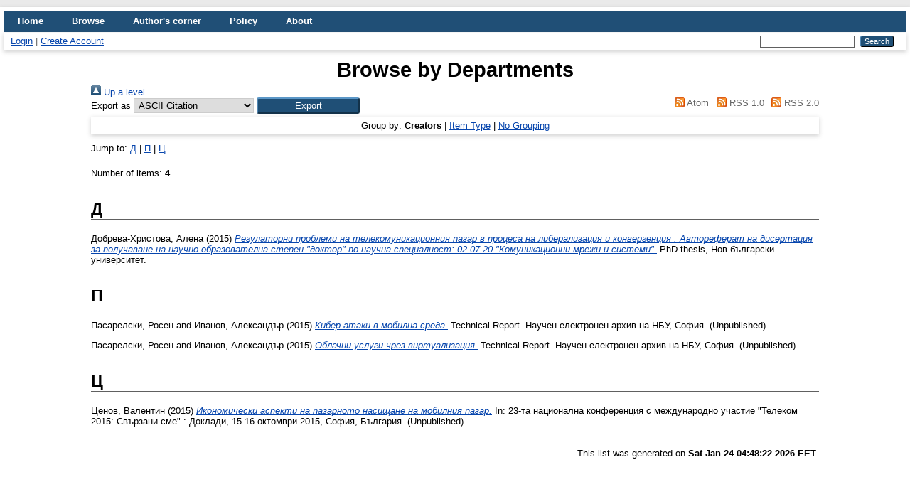

--- FILE ---
content_type: text/html; charset=utf-8
request_url: https://eprints.nbu.bg/view/divisions/DT/2015.html
body_size: 3588
content:
<!DOCTYPE html PUBLIC "-//W3C//DTD XHTML 1.0 Transitional//EN" "http://www.w3.org/TR/xhtml1/DTD/xhtml1-transitional.dtd">
<html xmlns="http://www.w3.org/1999/xhtml" lang="en">
  <head>
    <meta http-equiv="X-UA-Compatible" content="IE=edge" />
    <title>Browse by Departments - NBU</title>
    <link rel="icon" href="/favicon.ico" type="image/x-icon" />
    <link rel="shortcut icon" href="/favicon.ico" type="image/x-icon" />
    <link rel="Top" href="https://eprints.nbu.bg/" />
    <link rel="Sword" href="https://eprints.nbu.bg/sword-app/servicedocument" />
    <link rel="SwordDeposit" href="https://eprints.nbu.bg/id/contents" />
    <link rel="Search" type="text/html" href="https://eprints.nbu.bg/cgi/search" />
    <link rel="Search" type="application/opensearchdescription+xml" href="https://eprints.nbu.bg/cgi/opensearchdescription" title="NBU" />
    <script type="text/javascript">
// <![CDATA[
var eprints_http_root = "https://eprints.nbu.bg";
var eprints_http_cgiroot = "https://eprints.nbu.bg/cgi";
var eprints_oai_archive_id = "eprints.nbu.bg";
var eprints_logged_in = false;
var eprints_logged_in_userid = 0; 
var eprints_logged_in_username = ""; 
var eprints_logged_in_usertype = ""; 
// ]]></script>
    <style type="text/css">.ep_logged_in { display: none }</style>
    <link rel="stylesheet" type="text/css" href="/style/auto-3.4.3.css" />
    <script type="text/javascript" src="/javascript/auto-3.4.3.js">
//padder
</script>
    <!--[if lte IE 6]>
        <link rel="stylesheet" type="text/css" href="/style/ie6.css" />
   <![endif]-->
    <meta name="Generator" content="EPrints 3.4.3" />
    <meta http-equiv="Content-Type" content="text/html; charset=UTF-8" />
    <meta http-equiv="Content-Language" content="en" />
    
    <!-- Matomo -->
<script>
  var _paq = window._paq = window._paq || [];
  /* tracker methods like "setCustomDimension" should be called before "trackPageView" */
  _paq.push(["setDocumentTitle", document.domain + "/" + document.title]);
  _paq.push(["setCookieDomain", "*.eprints.nbu.bg"]);
  _paq.push(["setDomains", ["*.eprints.nbu.bg","*.eprints.nbu.bg"]]);
  _paq.push(["enableCrossDomainLinking"]);
  _paq.push(['trackPageView']);
  _paq.push(['enableLinkTracking']);
  (function() {
    var u="https://matomo.nbu.bg/";
    _paq.push(['setTrackerUrl', u+'matomo.php']);
    _paq.push(['setSiteId', '2']);
    var d=document, g=d.createElement('script'), s=d.getElementsByTagName('script')[0];
    g.async=true; g.src=u+'matomo.js'; s.parentNode.insertBefore(g,s);
  })();
</script>
<noscript><p><img src="https://matomo.nbu.bg/matomo.php?idsite=2&amp;rec=1" style="border:0;" alt="" /></p></noscript>
<!-- End Matomo Code -->
  </head>
  <body>
    
    <div id="wrapper">
      <header>
        <div class="ep_tm_header ep_noprint">
          <nav aria-label="Main Navigation">
            <ul role="menu" class="ep_tm_menu">
              <li>
                <a href="/" title="Go to start page!" role="menuitem">
                  Home
                </a>
              </li>
             
              <li>
                <a href="/view/" title="Browse the items using prepared lists!" role="menuitem" menu="ep_tm_menu_browse" aria-owns="ep_tm_menu_browse">
                  Browse
                </a>
                <ul role="menu" id="ep_tm_menu_browse" style="display:none;">
                  <li>
                    <a href="/view/year/" role="menuitem">
                      Browse by 
                      Year
                    </a>
                  </li>
                  <li>
                    <a href="/view/subjects/" role="menuitem">
                      Browse by 
                      Subject
                    </a>
                  </li>
                  <li>
                    <a href="/view/divisions/" role="menuitem">
                      Browse by 
                      Departments
                    </a>
                  </li>
                  <li>
                    <a href="/view/creators/" role="menuitem">
                      Browse by 
                      Author
                    </a>
                  </li>
                </ul>
              </li>
              <li><a href="http://eprints.nbu.bg/news.html">Author's corner</a></li>
              <li><a href="http://eprints.nbu.bg/rules.html">Policy</a></li>  
               <li>
                <a href="/information.html" title="Get some detailed repository information!" role="menuitem">
                  About
                </a>
              </li>
            </ul>
          </nav>
        
          <div class="ep_tm_searchbar">
            <div>
              <a href="https://eprints.nbu.bg/cgi/users/home">Login</a> | <a href="https://eprints.nbu.bg/cgi/register">Create Account</a>
            </div>
            <div>
              
              <form method="get" accept-charset="utf-8" action="/cgi/search" style="display:inline" role="search" aria-label="Publication simple search">
                <input class="ep_tm_searchbarbox" size="20" type="text" name="q" aria-labelledby="searchbutton" />
                <input class="ep_tm_searchbarbutton" value="Search" type="submit" name="_action_search" id="searchbutton" />
                <input type="hidden" name="_action_search" value="Search" />
                <input type="hidden" name="_order" value="bytitle" />
                <input type="hidden" name="basic_srchtype" value="ALL" />
                <input type="hidden" name="_satisfyall" value="ALL" />
              </form>
            </div>
          </div>
        </div>
      </header>

      <div id="main_content">
        <div class="ep_tm_page_content">
          <h1 id="page-title" class="ep_tm_pagetitle">
            Browse by Departments
          </h1>
          <div class="no_link_decor"><a href="./"><img src="/style/images/multi_up.png" alt="[up]" border="0" /> Up a level</a></div><form method="get" accept-charset="utf-8" action="/cgi/exportview">
<div>
  <div class="ep_export_bar">
    <div><label for="export-format">Export as</label> <select name="format" id="export-format"><option value="Text">ASCII Citation</option><option value="BibTeX">BibTeX</option><option value="DC">Dublin Core</option><option value="XML">EP3 XML</option><option value="EndNote">EndNote</option><option value="HTML">HTML Citation</option><option value="JSON">JSON</option><option value="METS">METS</option><option value="CSV">Multiline CSV</option><option value="Ids">Object IDs</option><option value="ContextObject">OpenURL ContextObject</option><option value="RDFNT">RDF+N-Triples</option><option value="RDFN3">RDF+N3</option><option value="RDFXML">RDF+XML</option><option value="Refer">Refer</option><option value="RIS">Reference Manager</option></select><input role="button" value="Export" class="ep_form_action_button" name="_action_export_redir" type="submit" /><input name="view" id="view" value="divisions" type="hidden" /><input name="values" id="values" value="DT/2015" type="hidden" /></div>
    <div> <span class="ep_search_feed"><a href="/cgi/exportview/divisions/DT/2015/Atom/DT_2015.xml"><img src="/style/images/feed-icon-14x14.png" alt="[Atom feed]" border="0" /> Atom</a></span> <span class="ep_search_feed"><a href="/cgi/exportview/divisions/DT/2015/RSS/DT_2015.rss"><img src="/style/images/feed-icon-14x14.png" alt="[RSS feed]" border="0" /> RSS 1.0</a></span> <span class="ep_search_feed"><a href="/cgi/exportview/divisions/DT/2015/RSS2/DT_2015.xml"><img src="/style/images/feed-icon-14x14.png" alt="[RSS2 feed]" border="0" /> RSS 2.0</a></span></div>
  </div>
  <div>
    <span>
      
    </span>
  </div>
</div>

</form><div class="ep_view_page ep_view_page_view_divisions"><div class="ep_view_group_by">Group by: <span class="ep_view_group_by_current">Creators</span> | <a href="2015.type.html">Item Type</a> | <a href="2015.default.html">No Grouping</a></div><div class="ep_view_jump ep_view_divisions_creators_name_jump"><div class="ep_view_jump_to">Jump to: <a href="#group_==0414">Д</a> | <a href="#group_==041F">П</a> | <a href="#group_==0426">Ц</a></div></div><div class="ep_view_blurb">Number of items: <strong>4</strong>.</div><a name="group_==0414"></a><h2>Д</h2><p>


    <span class="person_name">Добрева-Христова, Алена</span>
  

(2015)

<a href="https://eprints.nbu.bg/id/eprint/3223/"><em>Регулаторни проблеми на телекомуникационния пазар в процеса на либерализация и конвергенция : Автореферат на дисертация за получаване на научно-образователна степен "доктор"&#13;
по научна специалност: 02.07.20 "Комуникационни мрежи и&#13;
системи".</em></a>


    PhD thesis, Нов български университет.
  



</p><a name="group_==041F"></a><h2>П</h2><p>


    <span class="person_name">Пасарелски, Росен</span> and <span class="person_name">Иванов, Александър</span>
  

(2015)

<a href="https://eprints.nbu.bg/id/eprint/2571/"><em>Кибер атаки в мобилна среда.</em></a>


    Technical Report.
    Научен електронен архив на НБУ, София.
  


   (Unpublished)


</p><p>


    <span class="person_name">Пасарелски, Росен</span> and <span class="person_name">Иванов, Александър</span>
  

(2015)

<a href="https://eprints.nbu.bg/id/eprint/2569/"><em>Облачни услуги чрез виртуализация.</em></a>


    Technical Report.
    Научен електронен архив на НБУ, София.
  


   (Unpublished)


</p><a name="group_==0426"></a><h2>Ц</h2><p>


    <span class="person_name">Ценов, Валентин</span>
  

(2015)

<a href="https://eprints.nbu.bg/id/eprint/2798/"><em>Икономически аспекти на пазарното насищане на мобилния пазар.</em></a>


    In: 23-та национална конференция с международно участие "Телеком 2015: Свързани сме" : Доклади, 15-16 октомври 2015, София, България.
  


   (Unpublished)


</p><div class="ep_view_timestamp">This list was generated on <strong>Sat Jan 24 04:48:22 2026 EET</strong>.</div></div>
        </div>
      </div>

      <footer>
        <div class="ep_tm_footer ep_noprint">
          <span>NBU is powered by <em>EPrints 3.4</em> which is developed by the <a href="https://www.ecs.soton.ac.uk/">School of Electronics and Computer Science</a> at the University of Southampton. <a href="/eprints/">About EPrints</a> | <a href="/accessibility/">Accessibility</a></span>
          <div class="ep_tm_eprints_logo">
            <a rel="external" href="https://eprints.org/software/">
              <img alt="EPrints Logo" src="/images/eprintslogo.png" /><img alt="EPrints Publications Flavour Logo" src="/images/flavour.png" style="width: 28px" />
            </a>
          </div>
        </div>
      </footer>
    </div> <!-- wrapper -->
 </body>
</html>